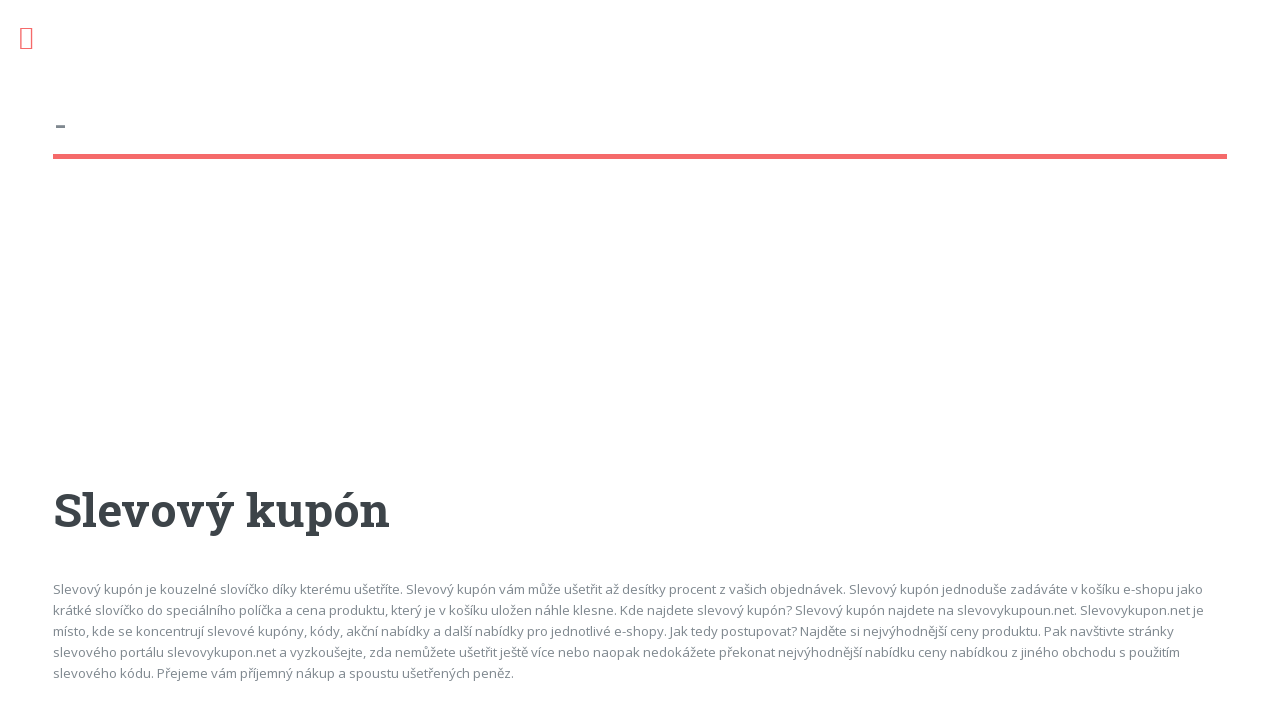

--- FILE ---
content_type: text/html; charset=UTF-8
request_url: http://www.medvediberoun.cz/a/slevovy-kupon
body_size: 1654
content:
<!DOCTYPE HTML>
<html>
<head>
 <title>Slevový kupón - </title>
 <meta charset="utf-8" />
 <meta name="viewport" content="width=device-width, initial-scale=1, user-scalable=no" />
 <link rel="stylesheet" href="https://serv.netiq.biz/engine/minimag/css/style.css" />
 <script async src="//pagead2.googlesyndication.com/pagead/js/adsbygoogle.js"></script>
<script>(adsbygoogle = window.adsbygoogle || []).push({google_ad_client:"ca-pub-6580191587255678",enable_page_level_ads:true});</script>
</head>
<body class="is-preload">
<div id="wrapper">
 <div id="main">
  <div class="inner">
   <header id="header" style="font-size:2.4em;padding:95px 0 0 0;margin-bottom:40px;"><a href="/" class="logo"> - </a></header>
   <div id="main"><script async src="//pagead2.googlesyndication.com/pagead/js/adsbygoogle.js"></script><ins class="adsbygoogle" style="display:block" data-ad-client="ca-pub-6580191587255678" data-ad-slot="3892042505" data-ad-format="auto" data-full-width-responsive="true"></ins><script>(adsbygoogle = window.adsbygoogle || []).push({});</script><section><header class="main"><h1 style="margin-bottom:40px;">Slevový kupón</h1></header><p>Slevový kupón je kouzelné slovíčko díky kterému ušetříte. Slevový kupón vám může ušetřit až desítky procent z vašich objednávek. Slevový kupón jednoduše zadáváte v košíku e-shopu jako krátké slovíčko do speciálního políčka a cena produktu, který je v košíku uložen náhle klesne. 

Kde najdete slevový kupón? Slevový kupón najdete na slevovykupoun.net. Slevovykupon.net je místo, kde se koncentrují slevové kupóny, kódy, akční nabídky a další nabídky pro jednotlivé e-shopy. Jak tedy postupovat? Najděte si nejvýhodnější ceny produktu. Pak navštivte stránky slevového portálu slevovykupon.net a vyzkoušejte, zda nemůžete ušetřit ještě více nebo naopak nedokážete překonat nejvýhodnější nabídku ceny nabídkou z jiného obchodu s použitím slevového kódu. Přejeme vám příjemný nákup a spoustu ušetřených peněz. </p></section></div>
  </div>
 </div>				
 <div id="sidebar">
  <div class="inner">
   <nav id="menu">
    <header class="major"><h2>Menu</h2></header>
    <ul>
     <li><a href="/">Úvod</a></li>
    </ul>                          
   </nav>
   <section>
    <header class="major"><h2>Kontakt</h2></header>
    <p>Máte nějaký nápad na vylepšení tohoto webu? Nějaký dotaz? Neváhejte nás kontaktovat...<br /><br /><a href="mailto:info@netiq.biz">info@netiq.biz</a><br /><br />Tato doména může být na prodej za cenu  Kč.<br /><br /><a href="http://netiq.biz/domains/?domain=www.medvediberoun.cz">Nabídka</a></p>
   </section>
  </div>
 </div>
</div>
<script src="https://serv.netiq.biz/engine/minimag/js/script.js"></script>
<script type="text/javascript">
window.___gcfg={lang:'cs'};
(function(){
var po=document.createElement('script');po.type='text/javascript';po.async=true;
po.src='https://apis.google.com/js/plusone.js';
var s=document.getElementsByTagName('script')[0];s.parentNode.insertBefore(po,s);
})();
var _gaq=_gaq || [];
_gaq.push(['_setAccount','']);
_gaq.push(['_trackPageview']);
(function(){
var ga=document.createElement('script');ga.type='text/javascript';ga.async=true;
ga.src=('https:'==document.location.protocol ? 'https://ssl':'http://www')+'.google-analytics.com/ga.js';
var s=document.getElementsByTagName('script')[0];s.parentNode.insertBefore(ga,s);
})();
</script>
</body>
</html>


--- FILE ---
content_type: text/html; charset=utf-8
request_url: https://www.google.com/recaptcha/api2/aframe
body_size: 268
content:
<!DOCTYPE HTML><html><head><meta http-equiv="content-type" content="text/html; charset=UTF-8"></head><body><script nonce="ElAIe56VojDq0wKQ2cmXLw">/** Anti-fraud and anti-abuse applications only. See google.com/recaptcha */ try{var clients={'sodar':'https://pagead2.googlesyndication.com/pagead/sodar?'};window.addEventListener("message",function(a){try{if(a.source===window.parent){var b=JSON.parse(a.data);var c=clients[b['id']];if(c){var d=document.createElement('img');d.src=c+b['params']+'&rc='+(localStorage.getItem("rc::a")?sessionStorage.getItem("rc::b"):"");window.document.body.appendChild(d);sessionStorage.setItem("rc::e",parseInt(sessionStorage.getItem("rc::e")||0)+1);localStorage.setItem("rc::h",'1768752674215');}}}catch(b){}});window.parent.postMessage("_grecaptcha_ready", "*");}catch(b){}</script></body></html>